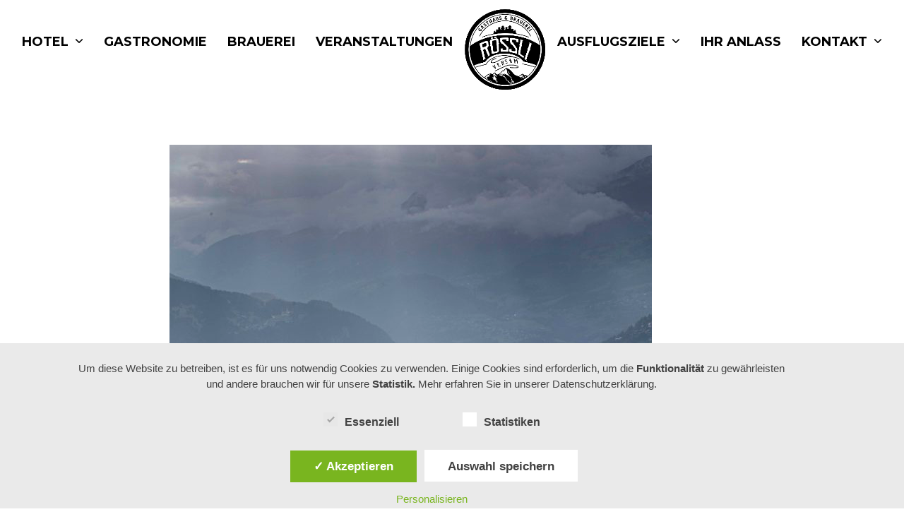

--- FILE ---
content_type: text/html; charset=UTF-8
request_url: https://roessli-versam.ch/roessli_brun_7/
body_size: 11312
content:
<!DOCTYPE html>
<html lang="de-CH" prefix="og: https://ogp.me/ns#" class="wpex-classic-style">
<head>
<meta charset="UTF-8">
<link rel="profile" href="https://gmpg.org/xfn/11">
	<style>img:is([sizes="auto" i], [sizes^="auto," i]) { contain-intrinsic-size: 3000px 1500px }</style>
	<style type='text/css'>
					.tarteaucitronInfoBox { color: #424242 !important; }
					.dsgvoaio_pol_header { background: #eaeaea !important;}
					.dsgvo_hide_policy_popup .dashicons {color: #424242 !important;}					

					#tarteaucitron #tarteaucitronServices .tarteaucitronMainLine {

						background: #eaeaea !important;

						border: 3px solid #eaeaea !important;

						border-left: 9px solid #eaeaea !important;

						border-top: 5px solid #eaeaea !important;

						margin-bottom: 0;

						margin-top: 21px;

						position: relative;

					}

					#tarteaucitron #tarteaucitronServices .tarteaucitronTitle a, #tarteaucitron b, #tarteaucitron #tarteaucitronServices .tarteaucitronMainLine .tarteaucitronName b, #tarteaucitron #tarteaucitronServices .tarteaucitronTitle, #tarteaucitronAlertSmall #tarteaucitronCookiesListContainer #tarteaucitronClosePanelCookie, #tarteaucitron #tarteaucitronClosePanel, #tarteaucitron #tarteaucitronServices .tarteaucitronMainLine .tarteaucitronName a, #tarteaucitron #tarteaucitronServices .tarteaucitronTitle a {

						color: #424242 !important;

					}

	

					#tarteaucitronAlertSmall #tarteaucitronCookiesListContainer #tarteaucitronCookiesList .tarteaucitronTitle, #tarteaucitron #tarteaucitronServices .tarteaucitronTitle, #tarteaucitron #tarteaucitronInfo, #tarteaucitron #tarteaucitronServices .tarteaucitronDetails {

						background: #eaeaea !important;

					}

					

					#tarteaucitronAlertSmall #tarteaucitronCookiesListContainer #tarteaucitronClosePanelCookie, #tarteaucitron #tarteaucitronClosePanel {

						background: #eaeaea !important;

						

					}

					

					#tarteaucitron .tarteaucitronBorder {

						background: #fff;

						border: 2px solid #eaeaea !important;

					}		



					#tarteaucitronAlertBig, #tarteaucitronManager {

						/**background: #eaeaea !important;

						color: #424242 !important;**/

					}	
					
					#tarteaucitronAlertSmall {
						
						background: #eaeaea !important;
					
					}



					#tarteaucitronAlertBig #tarteaucitronCloseAlert {

						background: #ffffff !important;

						color: #424242 !important;

					}						

					.tac_activate {

						background: #eaeaea !important;

						color: #424242 !important;

					}	

					.tac_activate .tac_float b {

						color: #424242 !important;

					}

					.dsdvo-cookie-notice.style1 #tarteaucitronAlertBig {
						
						background: #eaeaea !important;
						
						color: #424242 !important;
					}
					
					.dsgvoaio-checkbox {
						
						color: #424242 !important;
						
					}
					
					.dsgvoaio-checkbox-indicator { 
					
						background: #ffffff !important;
					
					}
					
					.dsgvoaio-checkbox input:checked ~ .dsgvoaio-checkbox-indicator {
						
						background: #79b51f !important;
						
					}
					
					#tarinner #dsgvonotice_footer a, .dsgvonotice_footer_separator {
						
						color: #424242 !important;
						
					}					 
					

				 </style><meta name="viewport" content="width=device-width, initial-scale=1">

<!-- Suchmaschinen-Optimierung durch Rank Math PRO - https://rankmath.com/ -->
<title>Roessli_Brun_7 - Gasthaus Rössli Versam</title>
<meta name="robots" content="follow, index, max-snippet:-1, max-video-preview:-1, max-image-preview:large"/>
<link rel="canonical" href="https://roessli-versam.ch/roessli_brun_7/" />
<meta property="og:locale" content="de_DE" />
<meta property="og:type" content="article" />
<meta property="og:title" content="Roessli_Brun_7 - Gasthaus Rössli Versam" />
<meta property="og:url" content="https://roessli-versam.ch/roessli_brun_7/" />
<meta property="og:site_name" content="Gasthaus Rössli Versam" />
<meta property="og:image" content="https://roessli-versam.ch/wp-content/uploads/2020/02/Roessli_Brun_7-683x1024.jpg" />
<meta property="og:image:secure_url" content="https://roessli-versam.ch/wp-content/uploads/2020/02/Roessli_Brun_7-683x1024.jpg" />
<meta property="og:image:width" content="683" />
<meta property="og:image:height" content="1024" />
<meta property="og:image:alt" content="Roessli_Brun_7" />
<meta property="og:image:type" content="image/jpeg" />
<meta name="twitter:card" content="summary_large_image" />
<meta name="twitter:title" content="Roessli_Brun_7 - Gasthaus Rössli Versam" />
<meta name="twitter:image" content="https://roessli-versam.ch/wp-content/uploads/2020/02/Roessli_Brun_7-683x1024.jpg" />
<!-- /Rank Math WordPress SEO Plugin -->

<link rel='dns-prefetch' href='//fonts.googleapis.com' />
<link rel="alternate" type="application/rss+xml" title="Gasthaus Rössli Versam &raquo; Feed" href="https://roessli-versam.ch/feed/" />
<link rel="alternate" type="application/rss+xml" title="Gasthaus Rössli Versam &raquo; Kommentar-Feed" href="https://roessli-versam.ch/comments/feed/" />
<link rel="alternate" type="application/rss+xml" title="Gasthaus Rössli Versam &raquo; Roessli_Brun_7-Kommentar-Feed" href="https://roessli-versam.ch/feed/?attachment_id=1616" />
<link rel='stylesheet' id='js_composer_front-css' href='https://roessli-versam.ch/wp-content/plugins/js_composer/assets/css/js_composer.min.css?ver=8.6.1' media='all' />
<link rel='stylesheet' id='dashicons-css' href='https://roessli-versam.ch/wp-includes/css/dashicons.min.css?ver=6.8.3' media='all' />
<link rel='stylesheet' id='dsgvoaio_frontend_css-css' href='https://roessli-versam.ch/wp-content/plugins/dsgvo-all-in-one-for-wp/assets/css/plugin.css?ver=1.0' media='all' />
<link rel='stylesheet' id='parent-style-css' href='https://roessli-versam.ch/wp-content/themes/Total/style.css?ver=6.5' media='all' />
<link rel='stylesheet' id='wpex-google-font-montserrat-css' href='https://fonts.googleapis.com/css2?family=Montserrat:ital,wght@0,100;0,200;0,300;0,400;0,500;0,600;0,700;0,800;0,900;1,100;1,200;1,300;1,400;1,500;1,600;1,700;1,800;1,900&#038;display=swap&#038;subset=latin' media='all' />
<link rel='stylesheet' id='wpex-google-font-pt-mono-css' href='https://fonts.googleapis.com/css2?family=PT+Mono:ital,wght@0,100;0,200;0,300;0,400;0,500;0,600;0,700;0,800;0,900;1,100;1,200;1,300;1,400;1,500;1,600;1,700;1,800;1,900&#038;display=swap&#038;subset=latin' media='all' />
<link rel='stylesheet' id='wpex-style-css' href='https://roessli-versam.ch/wp-content/themes/total-child-theme/style.css?ver=6.5' media='all' />
<link rel='stylesheet' id='wpex-mobile-menu-breakpoint-max-css' href='https://roessli-versam.ch/wp-content/themes/Total/assets/css/frontend/breakpoints/max.min.css?ver=6.5' media='only screen and (max-width:640px)' />
<link rel='stylesheet' id='wpex-mobile-menu-breakpoint-min-css' href='https://roessli-versam.ch/wp-content/themes/Total/assets/css/frontend/breakpoints/min.min.css?ver=6.5' media='only screen and (min-width:641px)' />
<link rel='stylesheet' id='vcex-shortcodes-css' href='https://roessli-versam.ch/wp-content/themes/Total/assets/css/frontend/vcex-shortcodes.min.css?ver=6.5' media='all' />
<link rel='stylesheet' id='wpex-wpbakery-css' href='https://roessli-versam.ch/wp-content/themes/Total/assets/css/frontend/wpbakery.min.css?ver=6.5' media='all' />
<link rel='stylesheet' id='wp-add-custom-css-css' href='https://roessli-versam.ch?display_custom_css=css&#038;ver=6.8.3' media='all' />
<script src="https://roessli-versam.ch/wp-includes/js/jquery/jquery.min.js?ver=3.7.1" id="jquery-core-js"></script>
<script src="https://roessli-versam.ch/wp-includes/js/jquery/jquery-migrate.min.js?ver=3.4.1" id="jquery-migrate-js"></script>
<script id="dsdvo_tarteaucitron-js-extra">
var parms = {"version":"4.9","close_popup_auto":"off","animation_time":"1000","text_policy":"Datenschutzbedingungen","buttoncustomizebackground":"transparent","buttoncustomizetextcolor":"#79b51f","text_imprint":"Impressum","btn_text_save":"Auswahl speichern","checkbox_externals_label":"Externe Dienste","checkbox_statistics_label":"Statistiken","checkbox_essentials_label":"Essenziell","nolabel":"NEIN","yeslabel":"JA","showpolicyname":"Datenschutzbedingungen \/ Cookies angezeigen","maincatname":"Allgemeine Cookies","language":"de","woocommercecookies":" ","polylangcookie":"","usenocookies":"Dieser Dienst nutzt keine Cookies.","cookietextheader":"Datenschutzeinstellungen","nocookietext":"Dieser Dienst hat keine Cookies gespeichert.","cookietextusage":"Gespeicherte Cookies:","cookietextusagebefore":"Folgende Cookies k\u00f6nnen gespeichert werden:","adminajaxurl":"https:\/\/roessli-versam.ch\/wp-admin\/admin-ajax.php","vgwort_defaultoptinout":"optin","koko_defaultoptinout":"optin","ga_defaultoptinout":"optin","notice_design":"clear","expiretime":"7","noticestyle":"style1","backgroundcolor":"#333","textcolor":"#ffffff","buttonbackground":"#fff","buttontextcolor":"#333","buttonlinkcolor":"","cookietext":"<div class=\"\"\\\"pixelmate-general-notice\\\"\"\">\n<p>Um diese Website zu betreiben, ist es f\u00fcr uns notwendig Cookies zu verwenden. Einige Cookies sind erforderlich, um die\u00a0<b>Funktionalit\u00e4t<\/b>\u00a0zu gew\u00e4hrleisten und andere brauchen wir f\u00fcr unsere\u00a0<b>Statistik.\u00a0<\/b>Mehr erfahren Sie in unserer Datenschutzerkl\u00e4rung.<\/p>\n<\/div>\n","cookieaccepttext":"Akzeptieren","btn_text_customize":"Personalisieren","cookietextscroll":"Durch das fortgesetzte bl\u00e4ttern stimmen Sie der Nutzung von externen Diensten und Cookies zu.","imprinturl":"","policyurl":"https:\/\/roessli-versam.ch\/datenschutz\/","policyurltext":"Hier finden Sie unsere Datenschutzbestimmungen","ablehnentxt":"Ablehnen","ablehnentext":"Sie haben die Bedingungen abgelehnt. Sie werden daher auf google.de weitergeleitet.","ablehnenurl":"www.google.de","showrejectbtn":"off","popupagbs":" ","languageswitcher":" ","pixelorderid":"","fbpixel_content_type":"","fbpixel_content_ids":"","fbpixel_currency":"","fbpixel_product_cat":"","fbpixel_content_name":"","fbpixel_product_price":"","isbuyedsendet":"","pixelevent":"","pixeleventcurrency":"","pixeleventamount":"","outgoing_text":"<p><strong>Sie verlassen nun unsere Internetpr\u00e4senz<\/strong><\/p>\n<p>Da Sie auf einen externen Link geklickt haben verlassen Sie nun unsere Internetpr\u00e4senz.<\/p>\n<p>Sind Sie damit einverstanden so klicken Sie auf den nachfolgenden Button:<\/p>\n","youtube_spt":"","twitter_spt":"","linkedin_spt":"","shareaholic_spt":"","vimeo_spt":"","vgwort_spt":"","accepttext":"Zulassen","policytextbtn":"Datenschutzbedingungen","show_layertext":"off"};
</script>
<script src="https://roessli-versam.ch/wp-content/plugins/dsgvo-all-in-one-for-wp/assets/js/tarteaucitron/tarteaucitron.min.js?ver=1.0" id="dsdvo_tarteaucitron-js"></script>
<script id="dsgvoaio_inline_js-js-after">
jQuery( document ).ready(function() {
					
					tarteaucitron.init({

						"hashtag": "#tarteaucitron",

						"cookieName": "dsgvoaiowp_cookie", 

						"highPrivacy": true,

						"orientation": "center",

						"adblocker": false, 

						"showAlertSmall": true, 

						"cookieslist": true, 

						"removeCredit": true, 

						"expireCookie": 7, 

						"handleBrowserDNTRequest": false, 

						//"cookieDomain": ".roessli-versam.ch" 

						"removeCredit": true, 

						"moreInfoLink": false, 

						});
					});	
				var tarteaucitronForceLanguage = 'de'
</script>
<script src="//roessli-versam.ch/wp-content/plugins/revslider/sr6/assets/js/rbtools.min.js?ver=6.7.37" async id="tp-tools-js"></script>
<script src="//roessli-versam.ch/wp-content/plugins/revslider/sr6/assets/js/rs6.min.js?ver=6.7.37" async id="revmin-js"></script>
<script id="wpex-core-js-extra">
var wpex_theme_params = {"selectArrowIcon":"<span class=\"wpex-select-arrow__icon wpex-icon--sm wpex-flex wpex-icon\" aria-hidden=\"true\"><svg viewBox=\"0 0 24 24\" xmlns=\"http:\/\/www.w3.org\/2000\/svg\"><rect fill=\"none\" height=\"24\" width=\"24\"\/><g transform=\"matrix(0, -1, 1, 0, -0.115, 23.885)\"><polygon points=\"17.77,3.77 16,2 6,12 16,22 17.77,20.23 9.54,12\"\/><\/g><\/svg><\/span>","customSelects":".widget_categories form,.widget_archive select,.vcex-form-shortcode select","scrollToHash":"1","localScrollFindLinks":"1","localScrollHighlight":"1","localScrollUpdateHash":"1","scrollToHashTimeout":"500","localScrollTargets":"li.local-scroll a, a.local-scroll, .local-scroll-link, .local-scroll-link > a,.sidr-class-local-scroll-link,li.sidr-class-local-scroll > span > a,li.sidr-class-local-scroll > a","scrollToBehavior":"smooth"};
</script>
<script src="https://roessli-versam.ch/wp-content/themes/Total/assets/js/frontend/core.min.js?ver=6.5" id="wpex-core-js" defer data-wp-strategy="defer"></script>
<script id="wpex-inline-js-after">
!function(){const e=document.querySelector("html"),t=()=>{const t=window.innerWidth-document.documentElement.clientWidth;t&&e.style.setProperty("--wpex-scrollbar-width",`${t}px`)};t(),window.addEventListener("resize",(()=>{t()}))}();
</script>
<script id="wpex-sticky-header-js-extra">
var wpex_sticky_header_params = {"breakpoint":"641","shrink":"1","shrinkOnMobile":"1","shrinkHeight":"80","shrink_speed":".3s","shrink_delay":"1"};
</script>
<script src="https://roessli-versam.ch/wp-content/themes/Total/assets/js/frontend/sticky/header.min.js?ver=6.5" id="wpex-sticky-header-js" defer data-wp-strategy="defer"></script>
<script id="wpex-mobile-menu-sidr-js-extra">
var wpex_mobile_menu_sidr_params = {"breakpoint":"640","i18n":{"openSubmenu":"Open submenu of %s","closeSubmenu":"Close submenu of %s"},"openSubmenuIcon":"<span class=\"wpex-open-submenu__icon wpex-transition-transform wpex-duration-300 wpex-icon\" aria-hidden=\"true\"><svg xmlns=\"http:\/\/www.w3.org\/2000\/svg\" viewBox=\"0 0 448 512\"><path d=\"M201.4 342.6c12.5 12.5 32.8 12.5 45.3 0l160-160c12.5-12.5 12.5-32.8 0-45.3s-32.8-12.5-45.3 0L224 274.7 86.6 137.4c-12.5-12.5-32.8-12.5-45.3 0s-12.5 32.8 0 45.3l160 160z\"\/><\/svg><\/span>","source":"#site-navigation","side":"right","dark_surface":"1","displace":"","aria_label":"Mobile menu","aria_label_close":"Close mobile menu","class":"has-background","speed":"300"};
</script>
<script src="https://roessli-versam.ch/wp-content/themes/Total/assets/js/frontend/mobile-menu/sidr.min.js?ver=6.5" id="wpex-mobile-menu-sidr-js" defer data-wp-strategy="defer"></script>
<script src="https://roessli-versam.ch/wp-content/themes/Total/assets/js/frontend/wp/comment-reply.min.js?ver=2.7.0" id="wpex-comment-reply-js" defer data-wp-strategy="defer"></script>
<script></script><link rel="https://api.w.org/" href="https://roessli-versam.ch/wp-json/" /><link rel="alternate" title="JSON" type="application/json" href="https://roessli-versam.ch/wp-json/wp/v2/media/1616" /><link rel="EditURI" type="application/rsd+xml" title="RSD" href="https://roessli-versam.ch/xmlrpc.php?rsd" />
<meta name="generator" content="WordPress 6.8.3" />
<link rel='shortlink' href='https://roessli-versam.ch/?p=1616' />
<link rel="alternate" title="oEmbed (JSON)" type="application/json+oembed" href="https://roessli-versam.ch/wp-json/oembed/1.0/embed?url=https%3A%2F%2Froessli-versam.ch%2Froessli_brun_7%2F" />
<link rel="alternate" title="oEmbed (XML)" type="text/xml+oembed" href="https://roessli-versam.ch/wp-json/oembed/1.0/embed?url=https%3A%2F%2Froessli-versam.ch%2Froessli_brun_7%2F&#038;format=xml" />
<link rel="icon" href="https://roessli-versam.ch/wp-content/uploads/2017/07/logo.png" sizes="32x32"><link rel="shortcut icon" href="https://roessli-versam.ch/wp-content/uploads/2017/07/logo.png"><link rel="apple-touch-icon" href="https://roessli-versam.ch/wp-content/uploads/2017/07/logo.png" sizes="57x57" ><link rel="apple-touch-icon" href="https://roessli-versam.ch/wp-content/uploads/2017/07/logo.png" sizes="76x76" ><link rel="apple-touch-icon" href="https://roessli-versam.ch/wp-content/uploads/2017/07/logo.png" sizes="120x120"><link rel="apple-touch-icon" href="https://roessli-versam.ch/wp-content/uploads/2017/07/logo.png" sizes="114x114"><noscript><style>body:not(.content-full-screen) .wpex-vc-row-stretched[data-vc-full-width-init="false"]{visibility:visible;}</style></noscript><script>function setREVStartSize(e){
			//window.requestAnimationFrame(function() {
				window.RSIW = window.RSIW===undefined ? window.innerWidth : window.RSIW;
				window.RSIH = window.RSIH===undefined ? window.innerHeight : window.RSIH;
				try {
					var pw = document.getElementById(e.c).parentNode.offsetWidth,
						newh;
					pw = pw===0 || isNaN(pw) || (e.l=="fullwidth" || e.layout=="fullwidth") ? window.RSIW : pw;
					e.tabw = e.tabw===undefined ? 0 : parseInt(e.tabw);
					e.thumbw = e.thumbw===undefined ? 0 : parseInt(e.thumbw);
					e.tabh = e.tabh===undefined ? 0 : parseInt(e.tabh);
					e.thumbh = e.thumbh===undefined ? 0 : parseInt(e.thumbh);
					e.tabhide = e.tabhide===undefined ? 0 : parseInt(e.tabhide);
					e.thumbhide = e.thumbhide===undefined ? 0 : parseInt(e.thumbhide);
					e.mh = e.mh===undefined || e.mh=="" || e.mh==="auto" ? 0 : parseInt(e.mh,0);
					if(e.layout==="fullscreen" || e.l==="fullscreen")
						newh = Math.max(e.mh,window.RSIH);
					else{
						e.gw = Array.isArray(e.gw) ? e.gw : [e.gw];
						for (var i in e.rl) if (e.gw[i]===undefined || e.gw[i]===0) e.gw[i] = e.gw[i-1];
						e.gh = e.el===undefined || e.el==="" || (Array.isArray(e.el) && e.el.length==0)? e.gh : e.el;
						e.gh = Array.isArray(e.gh) ? e.gh : [e.gh];
						for (var i in e.rl) if (e.gh[i]===undefined || e.gh[i]===0) e.gh[i] = e.gh[i-1];
											
						var nl = new Array(e.rl.length),
							ix = 0,
							sl;
						e.tabw = e.tabhide>=pw ? 0 : e.tabw;
						e.thumbw = e.thumbhide>=pw ? 0 : e.thumbw;
						e.tabh = e.tabhide>=pw ? 0 : e.tabh;
						e.thumbh = e.thumbhide>=pw ? 0 : e.thumbh;
						for (var i in e.rl) nl[i] = e.rl[i]<window.RSIW ? 0 : e.rl[i];
						sl = nl[0];
						for (var i in nl) if (sl>nl[i] && nl[i]>0) { sl = nl[i]; ix=i;}
						var m = pw>(e.gw[ix]+e.tabw+e.thumbw) ? 1 : (pw-(e.tabw+e.thumbw)) / (e.gw[ix]);
						newh =  (e.gh[ix] * m) + (e.tabh + e.thumbh);
					}
					var el = document.getElementById(e.c);
					if (el!==null && el) el.style.height = newh+"px";
					el = document.getElementById(e.c+"_wrapper");
					if (el!==null && el) {
						el.style.height = newh+"px";
						el.style.display = "block";
					}
				} catch(e){
					console.log("Failure at Presize of Slider:" + e)
				}
			//});
		  };</script>
		<style id="wp-custom-css">
			/* Fügen Sie Ihren eigenen CSS-Code nach diesem Kommentar hinter dem abschließenden Schrägstrich ein. Klicken Sie auf das Hilfe-Symbol oben,um mehr zu erfahren. */.wpbs_handle{padding:5px 5px 5px 20px;}#wpbs__cont .widgettitle{font-size:20px;}.widgetcont,.icon_label{font-size:16px;}#footer a,#footer-bottom a{color:#000;}.pixelmate-revoke{display:none !important;}.site-main .wpex-clr{margin-top:50px!important}.wp-block-social-links{margin-top:-20px;}.wp-block-social-links li{display:inline-block;padding:0 5px;}.wp-block-social-links li svg{transform:scale(1.5);}		</style>
		<noscript><style> .wpb_animate_when_almost_visible { opacity: 1; }</style></noscript><style data-type="wpex-css" id="wpex-css">/*TYPOGRAPHY*/:root{--wpex-body-font-family:Montserrat;--wpex-body-font-size:18px;--wpex-body-color:#000000;}:root{--wpex-heading-font-family:Montserrat;}#site-logo .site-logo-text{font-family:'PT Mono';}.main-navigation-ul .link-inner{font-family:Montserrat;font-weight:700;font-size:1em;text-transform:uppercase;}.wpex-mobile-menu,#sidr-main{text-transform:uppercase;}h1,.vcex-module h1,h1.vcex-heading{font-weight:900;font-size:2.2em;text-transform:uppercase;}h2,.vcex-module h2,h2.vcex-heading{font-size:1.6em;text-transform:uppercase;}h3,.vcex-module h3,h3.vcex-heading{text-transform:uppercase;}h4,.vcex-module h4,h4.vcex-heading{font-size:2.5em;color:#e30006;text-transform:uppercase;}.footer-widget .widget-title{font-family:Montserrat;font-weight:700;font-size:1.333em;}/*CUSTOMIZER STYLING*/:root{--wpex-bg-color:ffffff;--wpex-accent:#00aa0e;--wpex-accent-alt:#00aa0e;--wpex-link-color:#e30006;--wpex-hover-heading-link-color:#e30006;--wpex-hover-link-color:#000000;--wpex-site-header-shrink-start-height:180px;--wpex-site-header-shrink-end-height:60px;--wpex-dropmenu-colored-top-border-color:#dd3333;--wpex-vc-column-inner-margin-bottom:40px;}.site-boxed{--wpex-bg-color:ffffff;}.page-header.wpex-supports-mods{background-color:#f1f1f1;}.post-pagination a{color:#000000;}:root,.site-boxed.wpex-responsive #wrap{--wpex-container-width:800px;}.header-padding{padding-block-start:10px;padding-block-end:75px;}#site-header{--wpex-site-header-bg-color:#ffffff;}#site-navigation-wrap{--wpex-main-nav-bg:#ffffff;--wpex-main-nav-border-color:#e2122d;--wpex-main-nav-link-color:#000000;--wpex-hover-main-nav-link-color:#000000;--wpex-active-main-nav-link-color:#000000;--wpex-hover-main-nav-link-color:#e2122d;--wpex-active-main-nav-link-color:#dd3333;--wpex-hover-dropmenu-link-color:#dd3333;}#sidr-main,.sidr-class-dropdown-menu ul{background-color:#ffffff;}#sidr-main{color:#000000;--wpex-link-color:#000000;--wpex-text-2:#000000;--wpex-hover-link-color:#dd3333;}#footer{--wpex-surface-1:#efefef;background-color:#efefef;color:#000000;--wpex-heading-color:#000000;--wpex-text-2:#000000;--wpex-text-3:#000000;--wpex-text-4:#000000;--wpex-hover-link-color:#dd3333;}.footer-widget .widget-title{color:#e30006;}#footer-bottom{background-color:#f9f9f9;--wpex-link-color:#9b9b9b;--wpex-hover-link-color:#9b9b9b;--wpex-hover-link-color:#dd3333;}@media only screen and (min-width:960px){#site-logo .logo-img{max-width:120px;}}@media only screen and (max-width:767px){#site-logo .logo-img{max-width:100px;}}@media only screen and (min-width:768px) and (max-width:959px){#site-logo .logo-img{max-width:100px;}}</style></head>

<body data-rsssl=1 class="attachment wp-singular attachment-template-default single single-attachment postid-1616 attachmentid-1616 attachment-jpeg wp-custom-logo wp-embed-responsive wp-theme-Total wp-child-theme-total-child-theme wpex-theme wpex-responsive full-width-main-layout no-composer wpex-live-site wpex-has-primary-bottom-spacing site-full-width content-full-width sidebar-widget-icons hasnt-overlay-header page-header-disabled wpex-antialiased has-mobile-menu wpex-mobile-toggle-menu-icon_buttons wpex-no-js wpb-js-composer js-comp-ver-8.6.1 vc_responsive">

	
<a href="#content" class="skip-to-content">Skip to content</a>

	
	<span data-ls_id="#site_top" tabindex="-1"></span>
	<div id="outer-wrap" class="wpex-overflow-clip">
		
		
		
		<div id="wrap" class="wpex-clr">

			<div id="site-header-sticky-wrapper" class="wpex-sticky-header-holder not-sticky wpex-print-hidden">	<header id="site-header" class="header-five wpex-z-sticky header-full-width wpex-dropdown-style-minimal wpex-dropdowns-shadow-four fixed-scroll has-sticky-dropshadow shrink-sticky-header anim-shrink-header on-shrink-adjust-height custom-bg dyn-styles wpex-print-hidden wpex-relative wpex-clr">
				<div id="site-header-inner" class="header-five-inner header-padding container wpex-relative wpex-h-100 wpex-py-30 wpex-clr">
<div id="site-logo" class="site-branding header-five-logo show-at-mm-breakpoint logo-padding wpex-flex wpex-items-center wpex-text-center wpex-justify-center">
	<div id="site-logo-inner" ><a id="site-logo-link" href="https://roessli-versam.ch/" rel="home" class="main-logo"><img src="https://roessli-versam.ch/wp-content/uploads/2017/07/logo.png" alt="Gasthaus Rössli Versam" class="logo-img wpex-h-auto wpex-max-w-100 wpex-align-middle" width="500" height="500" data-no-retina data-skip-lazy fetchpriority="high"></a></div>

</div>

<div id="site-navigation-wrap" class="navbar-style-five navbar-allows-inner-bg wpex-h-100 navbar-fixed-line-height wpex-dropdown-top-border hide-at-mm-breakpoint wpex-clr wpex-print-hidden">
	<nav id="site-navigation" class="navigation main-navigation main-navigation-five wpex-h-100 wpex-clr" aria-label="Main menu"><ul id="menu-main" class="main-navigation-ul dropdown-menu wpex-flex wpex-float-none wpex-h-100 wpex-justify-center wpex-items-center wpex-dropdown-menu wpex-dropdown-menu--onhover"><li id="menu-item-308" class="menu-item menu-item-type-post_type menu-item-object-page menu-item-has-children menu-item-308 dropdown"><a href="https://roessli-versam.ch/hotel-2/"><span class="link-inner">Hotel <span class="nav-arrow top-level"><span class="nav-arrow__icon wpex-icon wpex-icon--xs" aria-hidden="true"><svg xmlns="http://www.w3.org/2000/svg" viewBox="0 0 448 512"><path d="M201.4 342.6c12.5 12.5 32.8 12.5 45.3 0l160-160c12.5-12.5 12.5-32.8 0-45.3s-32.8-12.5-45.3 0L224 274.7 86.6 137.4c-12.5-12.5-32.8-12.5-45.3 0s-12.5 32.8 0 45.3l160 160z"/></svg></span></span></span></a>
<ul class="sub-menu">
	<li id="menu-item-309" class="menu-item menu-item-type-post_type menu-item-object-page menu-item-309"><a href="https://roessli-versam.ch/hotel-2/zimmer/"><span class="link-inner">Zimmer</span></a></li>
</ul>
</li>
<li id="menu-item-307" class="menu-item menu-item-type-post_type menu-item-object-page menu-item-307"><a href="https://roessli-versam.ch/gastronomie/"><span class="link-inner">Gastronomie</span></a></li>
<li id="menu-item-477" class="menu-item menu-item-type-post_type menu-item-object-page menu-item-477"><a href="https://roessli-versam.ch/brauerei/"><span class="link-inner">Brauerei</span></a></li>
<li id="menu-item-1402" class="menu-item menu-item-type-post_type menu-item-object-page menu-item-1402"><a href="https://roessli-versam.ch/veranstaltungen-2/"><span class="link-inner">Veranstaltungen</span></a></li>
<li id="menu-item-logo" class="wpex-px-40 hide-at-mm-breakpoint menu-item-logo">
<div id="site-logo" class="site-branding header-five-logo display logo-padding wpex-flex wpex-items-center wpex-text-center wpex-justify-center">
	<div id="site-logo-inner" ><a id="site-logo-link" href="https://roessli-versam.ch/" rel="home" class="main-logo"><img src="https://roessli-versam.ch/wp-content/uploads/2017/07/logo.png" alt="Gasthaus Rössli Versam" class="logo-img wpex-h-auto wpex-max-w-100 wpex-align-middle" width="500" height="500" data-no-retina data-skip-lazy fetchpriority="high"></a></div>

</div>
</li>
<li id="menu-item-314" class="menu-item menu-item-type-post_type menu-item-object-page menu-item-has-children menu-item-314 dropdown"><a href="https://roessli-versam.ch/ausflugsziele/"><span class="link-inner">Ausflugsziele <span class="nav-arrow top-level"><span class="nav-arrow__icon wpex-icon wpex-icon--xs" aria-hidden="true"><svg xmlns="http://www.w3.org/2000/svg" viewBox="0 0 448 512"><path d="M201.4 342.6c12.5 12.5 32.8 12.5 45.3 0l160-160c12.5-12.5 12.5-32.8 0-45.3s-32.8-12.5-45.3 0L224 274.7 86.6 137.4c-12.5-12.5-32.8-12.5-45.3 0s-12.5 32.8 0 45.3l160 160z"/></svg></span></span></span></a>
<ul class="sub-menu">
	<li id="menu-item-399" class="menu-item menu-item-type-post_type menu-item-object-page menu-item-399"><a href="https://roessli-versam.ch/ausflugsziele/sommer/"><span class="link-inner">Sommer</span></a></li>
	<li id="menu-item-398" class="menu-item menu-item-type-post_type menu-item-object-page menu-item-398"><a href="https://roessli-versam.ch/ausflugsziele/winter/"><span class="link-inner">Winter</span></a></li>
	<li id="menu-item-397" class="menu-item menu-item-type-post_type menu-item-object-page menu-item-397"><a href="https://roessli-versam.ch/ausflugsziele/ganzjaehrig/"><span class="link-inner">Ganzjährige Ausflugsziele</span></a></li>
</ul>
</li>
<li id="menu-item-313" class="menu-item menu-item-type-post_type menu-item-object-page menu-item-313"><a href="https://roessli-versam.ch/veranstaltungen/ihr-anlass/"><span class="link-inner">Ihr Anlass</span></a></li>
<li id="menu-item-315" class="menu-item menu-item-type-post_type menu-item-object-page menu-item-has-children menu-item-315 dropdown"><a href="https://roessli-versam.ch/kontakt/"><span class="link-inner">Kontakt <span class="nav-arrow top-level"><span class="nav-arrow__icon wpex-icon wpex-icon--xs" aria-hidden="true"><svg xmlns="http://www.w3.org/2000/svg" viewBox="0 0 448 512"><path d="M201.4 342.6c12.5 12.5 32.8 12.5 45.3 0l160-160c12.5-12.5 12.5-32.8 0-45.3s-32.8-12.5-45.3 0L224 274.7 86.6 137.4c-12.5-12.5-32.8-12.5-45.3 0s-12.5 32.8 0 45.3l160 160z"/></svg></span></span></span></a>
<ul class="sub-menu">
	<li id="menu-item-1160" class="menu-item menu-item-type-post_type menu-item-object-page menu-item-1160"><a href="https://roessli-versam.ch/kontakt/jobs-karriere/"><span class="link-inner">Jobs &#038; Karriere</span></a></li>
</ul>
</li>
</ul></nav>
</div>


<div id="mobile-menu" class="wpex-mobile-menu-toggle show-at-mm-breakpoint wpex-flex wpex-items-center wpex-absolute wpex-top-50 -wpex-translate-y-50 wpex-right-0">
	<div class="wpex-inline-flex wpex-items-center"><a href="#" class="mobile-menu-toggle" role="button" aria-expanded="false"><span class="mobile-menu-toggle__icon wpex-flex"><span class="wpex-hamburger-icon wpex-hamburger-icon--inactive wpex-hamburger-icon--animate" aria-hidden="true"><span></span></span></span><span class="screen-reader-text" data-open-text>Open mobile menu</span><span class="screen-reader-text" data-open-text>Close mobile menu</span></a></div>
</div>

</div>
			</header>
</div>
			
			<main id="main" class="site-main wpex-clr">

				
	<div class="container wpex-clr">

		
		<div id="primary" class="content-area">

			
			<div id="content" class="site-content">

				
				
						<div id="attachment-post-media"><img width="683" height="1024" src="https://roessli-versam.ch/wp-content/uploads/2020/02/Roessli_Brun_7-683x1024.jpg" class="wpex-align-middle" alt="" decoding="async" fetchpriority="high" srcset="https://roessli-versam.ch/wp-content/uploads/2020/02/Roessli_Brun_7-683x1024.jpg 683w, https://roessli-versam.ch/wp-content/uploads/2020/02/Roessli_Brun_7-200x300.jpg 200w, https://roessli-versam.ch/wp-content/uploads/2020/02/Roessli_Brun_7-768x1152.jpg 768w, https://roessli-versam.ch/wp-content/uploads/2020/02/Roessli_Brun_7-1024x1536.jpg 1024w, https://roessli-versam.ch/wp-content/uploads/2020/02/Roessli_Brun_7-1365x2048.jpg 1365w, https://roessli-versam.ch/wp-content/uploads/2020/02/Roessli_Brun_7-scaled.jpg 1707w" sizes="(max-width: 683px) 100vw, 683px" /></div>

						<div id="attachment-post-content" class="entry wpex-mt-20 wpex-clr"></div>

						<div id="attachment-post-footer" class="wpex-mt-20 wpex-last-mb-0">
							<strong>Downloads</strong>: <a href="https://roessli-versam.ch/wp-content/uploads/2020/02/Roessli_Brun_7-scaled.jpg" download>full (1707x2560)</a> | <a href="https://roessli-versam.ch/wp-content/uploads/2020/02/Roessli_Brun_7-683x1024.jpg" download>large (683x1024)</a> | <a href="https://roessli-versam.ch/wp-content/uploads/2020/02/Roessli_Brun_7-200x300.jpg" download>medium (200x300)</a> | <a href="https://roessli-versam.ch/wp-content/uploads/2020/02/Roessli_Brun_7-150x150.jpg" download>thumbnail (150x150)</a>						</div>

					
				
				
			</div>

			
		</div>

		
	</div>


			
		</main>

		
		


	
		<footer id="footer" class="site-footer wpex-surface-dark wpex-link-decoration-vars-none wpex-print-hidden">

			
			<div id="footer-inner" class="site-footer-inner container wpex-pt-40 wpex-clr">
<div id="footer-widgets" class="wpex-row wpex-clr gap-30">
		<div class="footer-box span_1_of_2 col col-1"><div id="block-52" class="footer-widget widget wpex-pb-40 wpex-clr widget_block">
<h3 class="wp-block-heading">Hotel - Öffnungszeiten</h3>
</div><div id="block-85" class="footer-widget widget wpex-pb-40 wpex-clr widget_block widget_text">
<p></p>
</div><div id="block-87" class="footer-widget widget wpex-pb-40 wpex-clr widget_block widget_text">
<p></p>
</div><div id="block-114" class="footer-widget widget wpex-pb-40 wpex-clr widget_block widget_text">
<p><strong>Zimmer im Hotel stehen im kommenden Winter 2026 nur auf Anfrage zur Verfügung</strong></p>
</div><div id="block-154" class="footer-widget widget wpex-pb-40 wpex-clr widget_block widget_text">
<p>Die Sommersaison beginnt wieder am 15. Mai 2026</p>
</div><div id="text-10" class="footer-widget widget wpex-pb-40 wpex-clr widget_text">			<div class="textwidget"><p>&nbsp;</p>
<p>&nbsp;</p>
<p>&nbsp;</p>
<p>&nbsp;</p>
</div>
		</div></div>

	
		<div class="footer-box span_1_of_2 col col-2"><div id="block-51" class="footer-widget widget wpex-pb-40 wpex-clr widget_block">
<h3 class="wp-block-heading">Restaurant - Öffnungszeiten</h3>
</div><div id="block-156" class="footer-widget widget wpex-pb-40 wpex-clr widget_block widget_text">
<p></p>
</div><div id="block-157" class="footer-widget widget wpex-pb-40 wpex-clr widget_block widget_text">
<p><strong>Restaurant:</strong> Geschlossen</p>
</div><div id="block-158" class="footer-widget widget wpex-pb-40 wpex-clr widget_block widget_text">
<p><strong>Bar / Pizza-Abend:</strong></p>
</div><div id="block-159" class="footer-widget widget wpex-pb-40 wpex-clr widget_block">
<ul class="wp-block-list">
<li><strong>24.12.2025:</strong> Geschlossen</li>



<li><strong>26.12.2025:</strong> Pizza-Abend ab 18:00 Uhr</li>



<li><strong>31.12.2025:</strong> Geschlossen</li>



<li><strong>01.01.2026:</strong> Neujahrsapéro ab 18:00</li>



<li><strong>02.01.2026:</strong>  Pizza Abend ab 18:00 Uhr</li>



<li><strong>Ab 09.01.2026:</strong> Jeden Freitag Pizza-Abend von 18:00 – 22:00 Uhr</li>
</ul>
</div><div id="block-160" class="footer-widget widget wpex-pb-40 wpex-clr widget_block widget_text">
<p><strong>Kontakt &amp;</strong> <strong>Reservierungen:</strong><br>+41 79 174 51 39, +41 79 796 6700<br>info@roessli-versam.ch</p>
</div><div id="block-130" class="footer-widget widget wpex-pb-40 wpex-clr widget_block widget_media_image"></div><div id="block-136" class="footer-widget widget wpex-pb-40 wpex-clr widget_block">
<ol start="1" class="wp-block-list">
<li></li>
</ol>
</div><div id="block-139" class="footer-widget widget wpex-pb-40 wpex-clr widget_block">
<ul class="wp-block-list">
<li></li>



<li></li>
</ul>
</div><div id="block-140" class="footer-widget widget wpex-pb-40 wpex-clr widget_block widget_text">
<p></p>
</div><div id="block-150" class="footer-widget widget wpex-pb-40 wpex-clr widget_block widget_text">
<p><a href="https://yoordi.app/checkin/9755084493453351">https://yoordi.app/checkin/9755084493453351</a></p>
</div><div id="block-79" class="footer-widget widget wpex-pb-40 wpex-clr widget_block widget_text">
<p></p>
</div><div id="block-108" class="footer-widget widget wpex-pb-40 wpex-clr widget_block widget_media_image"></div><div id="block-145" class="footer-widget widget wpex-pb-40 wpex-clr widget_block widget_text">
<p><a href="https://roessli-versam.ch/veranstaltungen/agb/">AGB</a><br><a href=" https://roessli-versam.ch/veranstaltungen/datenschutzerklaerung/">Datenschutz</a></p>
</div><div id="block-100" class="footer-widget widget wpex-pb-40 wpex-clr widget_block widget_text">
<p></p>
</div><div id="block-105" class="footer-widget widget wpex-pb-40 wpex-clr widget_block widget_text">
<p></p>
</div><div id="block-82" class="footer-widget widget wpex-pb-40 wpex-clr widget_block widget_text">
<p></p>
</div><div id="block-77" class="footer-widget widget wpex-pb-40 wpex-clr widget_block">
<ul class="wp-block-social-links"><li class="wp-social-link wp-social-link-instagram  wp-block-social-link"><a href="https://www.instagram.com/roessli_versam/" class="wp-block-social-link-anchor"><svg width="24" height="24" viewBox="0 0 24 24" version="1.1" xmlns="http://www.w3.org/2000/svg" aria-hidden="true" focusable="false"><path d="M12,4.622c2.403,0,2.688,0.009,3.637,0.052c0.877,0.04,1.354,0.187,1.671,0.31c0.42,0.163,0.72,0.358,1.035,0.673 c0.315,0.315,0.51,0.615,0.673,1.035c0.123,0.317,0.27,0.794,0.31,1.671c0.043,0.949,0.052,1.234,0.052,3.637 s-0.009,2.688-0.052,3.637c-0.04,0.877-0.187,1.354-0.31,1.671c-0.163,0.42-0.358,0.72-0.673,1.035 c-0.315,0.315-0.615,0.51-1.035,0.673c-0.317,0.123-0.794,0.27-1.671,0.31c-0.949,0.043-1.233,0.052-3.637,0.052 s-2.688-0.009-3.637-0.052c-0.877-0.04-1.354-0.187-1.671-0.31c-0.42-0.163-0.72-0.358-1.035-0.673 c-0.315-0.315-0.51-0.615-0.673-1.035c-0.123-0.317-0.27-0.794-0.31-1.671C4.631,14.688,4.622,14.403,4.622,12 s0.009-2.688,0.052-3.637c0.04-0.877,0.187-1.354,0.31-1.671c0.163-0.42,0.358-0.72,0.673-1.035 c0.315-0.315,0.615-0.51,1.035-0.673c0.317-0.123,0.794-0.27,1.671-0.31C9.312,4.631,9.597,4.622,12,4.622 M12,3 C9.556,3,9.249,3.01,8.289,3.054C7.331,3.098,6.677,3.25,6.105,3.472C5.513,3.702,5.011,4.01,4.511,4.511 c-0.5,0.5-0.808,1.002-1.038,1.594C3.25,6.677,3.098,7.331,3.054,8.289C3.01,9.249,3,9.556,3,12c0,2.444,0.01,2.751,0.054,3.711 c0.044,0.958,0.196,1.612,0.418,2.185c0.23,0.592,0.538,1.094,1.038,1.594c0.5,0.5,1.002,0.808,1.594,1.038 c0.572,0.222,1.227,0.375,2.185,0.418C9.249,20.99,9.556,21,12,21s2.751-0.01,3.711-0.054c0.958-0.044,1.612-0.196,2.185-0.418 c0.592-0.23,1.094-0.538,1.594-1.038c0.5-0.5,0.808-1.002,1.038-1.594c0.222-0.572,0.375-1.227,0.418-2.185 C20.99,14.751,21,14.444,21,12s-0.01-2.751-0.054-3.711c-0.044-0.958-0.196-1.612-0.418-2.185c-0.23-0.592-0.538-1.094-1.038-1.594 c-0.5-0.5-1.002-0.808-1.594-1.038c-0.572-0.222-1.227-0.375-2.185-0.418C14.751,3.01,14.444,3,12,3L12,3z M12,7.378 c-2.552,0-4.622,2.069-4.622,4.622S9.448,16.622,12,16.622s4.622-2.069,4.622-4.622S14.552,7.378,12,7.378z M12,15 c-1.657,0-3-1.343-3-3s1.343-3,3-3s3,1.343,3,3S13.657,15,12,15z M16.804,6.116c-0.596,0-1.08,0.484-1.08,1.08 s0.484,1.08,1.08,1.08c0.596,0,1.08-0.484,1.08-1.08S17.401,6.116,16.804,6.116z"></path></svg><span class="wp-block-social-link-label screen-reader-text">Instagram</span></a></li>

<li class="wp-social-link wp-social-link-facebook  wp-block-social-link"><a href="https://www.facebook.com/p/Gasthaus-und-Brauerei-R%C3%B6ssli-Versam-100063984968008/" class="wp-block-social-link-anchor"><svg width="24" height="24" viewBox="0 0 24 24" version="1.1" xmlns="http://www.w3.org/2000/svg" aria-hidden="true" focusable="false"><path d="M12 2C6.5 2 2 6.5 2 12c0 5 3.7 9.1 8.4 9.9v-7H7.9V12h2.5V9.8c0-2.5 1.5-3.9 3.8-3.9 1.1 0 2.2.2 2.2.2v2.5h-1.3c-1.2 0-1.6.8-1.6 1.6V12h2.8l-.4 2.9h-2.3v7C18.3 21.1 22 17 22 12c0-5.5-4.5-10-10-10z"></path></svg><span class="wp-block-social-link-label screen-reader-text">Facebook</span></a></li></ul>
</div></div>

	</div>
</div>

			
		</footer>

	




	<div id="footer-bottom" class="wpex-py-20 wpex-text-sm wpex-surface-dark wpex-bg-gray-900 wpex-text-left wpex-print-hidden">

		
		<div id="footer-bottom-inner" class="container"><div class="footer-bottom-flex wpex-flex wpex-flex-col wpex-gap-10">
</div></div>

		
	</div>



	</div>

	
	
</div>


<a href="#top" id="site-scroll-top" class="wpex-z-popover wpex-flex wpex-items-center wpex-justify-center wpex-fixed wpex-rounded-full wpex-text-center wpex-box-content wpex-transition-all wpex-duration-200 wpex-bottom-0 wpex-right-0 wpex-mr-25 wpex-mb-25 wpex-no-underline wpex-print-hidden wpex-surface-2 wpex-text-4 wpex-hover-bg-accent wpex-invisible wpex-opacity-0"><span class="wpex-flex wpex-icon" aria-hidden="true"><svg xmlns="http://www.w3.org/2000/svg" viewBox="0 0 512 512"><path d="M233.4 105.4c12.5-12.5 32.8-12.5 45.3 0l192 192c12.5 12.5 12.5 32.8 0 45.3s-32.8 12.5-45.3 0L256 173.3 86.6 342.6c-12.5 12.5-32.8 12.5-45.3 0s-12.5-32.8 0-45.3l192-192z"/></svg></span><span class="screen-reader-text">Back To Top</span></a>


<template id="wpex-template-sidr-mobile-menu-top">		<div class="wpex-mobile-menu__top wpex-p-20 wpex-gap-15 wpex-flex wpex-justify-between">
						<a href="#" role="button" class="wpex-mobile-menu__close wpex-inline-flex wpex-no-underline" aria-label="Close mobile menu"><span class="wpex-mobile-menu__close-icon wpex-flex wpex-icon wpex-icon--xl" aria-hidden="true"><svg xmlns="http://www.w3.org/2000/svg" viewBox="0 0 24 24"><path d="M0 0h24v24H0V0z" fill="none"/><path d="M19 6.41L17.59 5 12 10.59 6.41 5 5 6.41 10.59 12 5 17.59 6.41 19 12 13.41 17.59 19 19 17.59 13.41 12 19 6.41z"/></svg></span></a>
		</div>
		</template>

<div class="wpex-sidr-overlay wpex-fixed wpex-inset-0 wpex-hidden wpex-z-backdrop wpex-bg-backdrop"></div>


		<script>
			window.RS_MODULES = window.RS_MODULES || {};
			window.RS_MODULES.modules = window.RS_MODULES.modules || {};
			window.RS_MODULES.waiting = window.RS_MODULES.waiting || [];
			window.RS_MODULES.defered = false;
			window.RS_MODULES.moduleWaiting = window.RS_MODULES.moduleWaiting || {};
			window.RS_MODULES.type = 'compiled';
		</script>
		<script type="speculationrules">
{"prefetch":[{"source":"document","where":{"and":[{"href_matches":"\/*"},{"not":{"href_matches":["\/wp-*.php","\/wp-admin\/*","\/wp-content\/uploads\/*","\/wp-content\/*","\/wp-content\/plugins\/*","\/wp-content\/themes\/total-child-theme\/*","\/wp-content\/themes\/Total\/*","\/*\\?(.+)"]}},{"not":{"selector_matches":"a[rel~=\"nofollow\"]"}},{"not":{"selector_matches":".no-prefetch, .no-prefetch a"}}]},"eagerness":"conservative"}]}
</script>
				
				
				
					<style>.dsgvoaio_close_btn {display: none;}</style>

				
					<style>#tarteaucitronAlertSmall #tarteaucitronManager {display: none !important;}</style>

							

				<script type="text/javascript">

					jQuery( document ).ready(function() {
						
						

										
					
										

					
						

									

										
							tarteaucitron.user.analytifycode = 'empty';
							
							tarteaucitron.user.useanalytify = 'false';
							
							tarteaucitron.user.monsterinsightcode = 'empty';
							
							tarteaucitron.user.usemonsterinsight = 'false';
							
							tarteaucitron.user.analyticsAnonymizeIp = 'true';

							tarteaucitron.user.analyticsUa = 'G-NR9M8H4XME';

							tarteaucitron.user.defaultoptinout = 'optin';

							tarteaucitron.user.googleConsentMode = false;
							
							tarteaucitron.user.analyticsMore = function () { 

							};

							(tarteaucitron.job = tarteaucitron.job || []).push('analytics');

										
						
					
										

								

					
					
					
					
					
					
							(tarteaucitron.job = tarteaucitron.job || []).push('wordpressmain');

					});

				</script>

				<link rel='stylesheet' id='rs-plugin-settings-css' href='//roessli-versam.ch/wp-content/plugins/revslider/sr6/assets/css/rs6.css?ver=6.7.37' media='all' />
<style id='rs-plugin-settings-inline-css'>
#rs-demo-id {}
</style>
<script></script>
</body>
</html>


--- FILE ---
content_type: text/css;charset=UTF-8
request_url: https://roessli-versam.ch/?display_custom_css=css&ver=6.8.3
body_size: 329
content:
/*#site-navigation .dropdown-menu >li >a {
    color: #000000 !important;
}

#site-header-sticky-wrapper.is-sticky #site-header {
    background: #c09b78;
}

#site-header-sticky-wrapper.is-sticky #site-header {
    box-shadow: none;
}
*/
.vc_custom_1499866996969 {
    margin-top: -210px;
}

.sub-menu {
margin-top: -50px;
margin-left: 15px;
}

#site-navigation .dropdown-menu >li >a {
margin-top: -30px;
}

#site-header-inner {
margin-bottom: -70px;
}

input[type="date"], input[type="time"], input[type="datetime-local"], input[type="week"], input[type="month"], input[type="text"], input[type="email"], input[type="url"], input[type="password"], input[type="search"], input[type="tel"], input[type="number"], textarea {
    color: black;
    border: 3px solid black;
    background: transparent;
}

.footer-widget {
    text-align: center;
}

.navbar-style-five .dropdown-menu>li>a>span.link-inner {
    padding: 1em 0.8em !important;
}

#site-header-sticky-wrapper.is-sticky #site-header {
background: #f1f1f1;
}